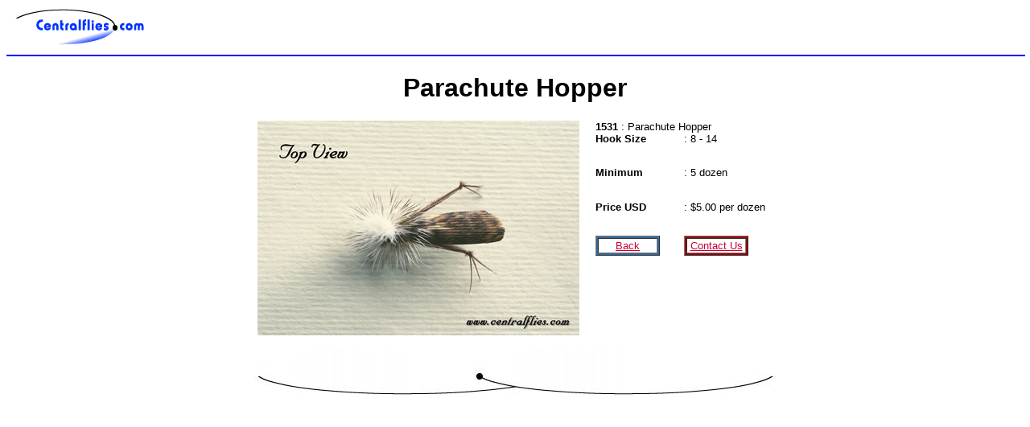

--- FILE ---
content_type: text/html
request_url: http://centralflies.com/parachute-dry-flies/parachute-hopper.html
body_size: 880
content:
<Html>
<Head>
<Title>Parachute hopper</Title>
<meta name="description" content="Quality fly fishing flies online catalogue.">
<meta name="keywords" content="fly fishing flies, sale, discount, online">
<style type="text/css">
<!--a:hover {color: #0099FF;}-->
</style>
</Head>
<Body bgcolor="#FFFFFF" text="#000000" link="#CC0033" alink="#CC0033" vlink="#CC0033">
<table width="100%">
  <tr> 
    <td> 
      <div align="left"><a href="http://www.centralflies.com"><img src="../fly-fishing-fly/central-flies.gif" width="170" height="46" border="0"></a></div>
    </td>
  </tr>
</table>
<hr width="100%" size="2" noshade color="blue">
<h1 align="center"><font face="Arial, Helvetica, sans-serif" size="6">Parachute 
  Hopper</font></h1>
<table width="640" border="0" cellpadding="0" cellspacing="0" align="center">
  <tr> 
    <td valign="top" rowspan="6"><img src="parachute-hopper.jpg" width="400" height="267"></td>
    <td colspan="2" valign="top" height="15"><b><font face="Arial, Helvetica, sans-serif" size="2">1531</font></b><font face="Arial, Helvetica, sans-serif" size="2"> 
      : Parachute Hopper</font></td>
  </tr>
  <tr> 
    <td width="110" valign="top"><b><font face="Arial, Helvetica, sans-serif" size="2">Hook 
      Size</font></b></td>
    <td width="110" valign="top"><font face="Arial, Helvetica, sans-serif" size="2">: 
      8 - 14 </font></td>
  </tr>
  <tr> 
    <td width="110" valign="top"><b><font face="Arial, Helvetica, sans-serif" size="2">Minimum</font></b></td>
    <td width="110" valign="top"><font face="Arial, Helvetica, sans-serif" size="2">: 
      5 dozen</font></td>
  </tr>
  <tr> 
    <td width="110" valign="top"><b><font face="Arial, Helvetica, sans-serif" size="2">Price 
      USD </font></b></td>
    <td width="110" valign="top"><font face="Arial, Helvetica, sans-serif" size="2"> 
      : $5.00 per dozen</font></td>
  </tr>
  <tr> 
    <td width="110" valign="top"> 
      <div align="left"></div>
      <table width="80" border="1" bgcolor="#336699">
        <tr> 
          <td bgcolor="#FFFFFF"> 
            <div align="center"><font face="Arial, Helvetica, sans-serif" size="2"><a href="../parachute-dry-fly-patterns.html">Back</a></font></div>
          </td>
        </tr>
      </table>
    </td>
    <td width="110" valign="top"> 
      <div align="left"></div>
      <table width="80" border="1" bgcolor="#990000">
        <tr> 
          <td bgcolor="#FFFFFF"> 
            <div align="center"><font face="Arial, Helvetica, sans-serif" size="3"><a href="../contact.html"><font size="2">Contact 
              Us</font></a></font></div>
          </td>
        </tr>
      </table>
    </td>
  </tr>
  <tr> 
    <td colspan="2" valign="top">&nbsp;</td>
  </tr>
</table>
<p align="center"><font face="Verdana, Arial, Helvetica, sans-serif" size="2"><img src="../fly-fishing-pictures/line.jpg" width="647" height="58"></font></p>
<!--Adobe(R) ImageStyler(TM) DataMap1.0 DO NOT EDIT
end DataMap -->
</Body>
</Html>
